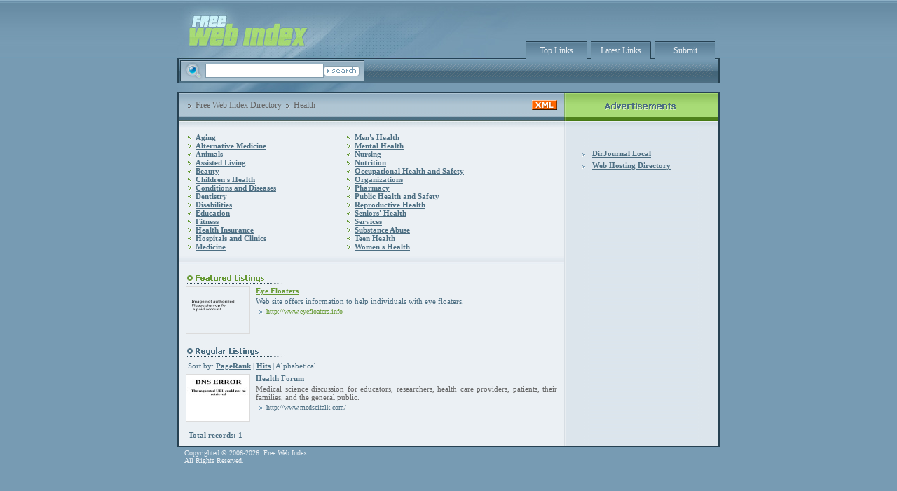

--- FILE ---
content_type: text/html; charset=utf-8
request_url: https://freewebindex.com/Health/?s=A
body_size: 2813
content:
<!DOCTYPE HTML PUBLIC "-//W3C//DTD HTML 4.01 Transitional//EN"
"http://www.w3.org/TR/html4/loose.dtd">
<html>
<head>
   <title>Free Web Index Directory - Health </title>
   <meta http-equiv="Content-Type" content="text/html; charset=UTF-8" />
   <link rel="stylesheet" type="text/css" href="/main.css" />
   <meta name="robots" content="index,follow" />
   <meta name="generator" content="PHP Link Directory 3.0.2" />
</head>

<body>

<table width="100%" class="body-bg" cellpadding="0" cellspacing="0">
<tr>
<td width="100%" align="center" valign="top">

	<table class="container" cellpadding="0" cellspacing="0">
	
	<!-- header start !-->
	<tr>
	<td width="100%" align="left" valign="top">
		<table width="100%" cellpadding="0" cellspacing="0">
		<tr>
		<td><a href="/"><img src="/img/logo.jpg" border="0" align="left" /></a></td>
		<td width="100%" align="left" valign="top">
			<!-- top buttons starts !-->
			<table width="100%" class="topbar" cellpadding="0" cellspacing="0">
			<tr>
			<td><img src="/img/top-buttons-left.gif" align="left" /></td>
			
			<td width="34%" class="button" align="center" valign="bottom">
				<table align="center" cellpadding="5" cellspacing="0">
				<tr>
				<td><a href="/index.php?p=h" class="topmenu">Top Links</a></td>
				</tr>
				</table>
			</td>
			
			<td><img src="/img/top-buttons-br.gif" align="left" /></td>
			
			<td width="33%" class="button" align="center" valign="bottom">
				<table align="center" cellpadding="5" cellspacing="0">
				<tr>
				<td><a href="/index.php?p=d" class="topmenu">Latest Links</a></td>
				</tr>
				</table>
			</td>
			
			<td><img src="/img/top-buttons-br.gif" align="left" /></td>
			
			<td width="33%" class="button" align="center" valign="bottom">
				<table align="center" cellpadding="5" cellspacing="0">
				<tr>
				<td><a href="/submit.php" class="topmenu">Submit</a></td>
				</tr>
				</table>
			</td>
			
			<td><img src="/img/top-buttons-right.gif" align="left" /></td>
			</tr>
			</table>
			<!-- top buttons ends !-->
		</td>
		</tr>
		</table>
	</td>
	</tr>
	<!-- header end !--><!-- search bar start !--><tr><td width="100%" align="left" valign="top"><table width="100%" cellpadding="0" cellspacing="0"><tr><td><img src="/img/top-bar-left.gif" align="left" border="0" /></td><td align="left" valign="top"><!-- search starts !--><table cellpadding="0" cellspacing="0" width="250"><tr><td><img src="/img/search-left.gif" align="left" border="0" /></td><td class="search-bar2" width="100%" align="left" valign="top"><table width="100%" cellpadding="0" cellspacing="0"><tr><td><img src="/img/mg.gif" align="left" border="0" /></td><form action="/index.php" method="get"><td width="100%" align="center" valign="top"><input type="text" name="q" size="19" class="text" /></td><td><input name="search-btn" type="image" id="search-btn" src="/img/search.gif" alt="Search" /></td></form><td><img src="/img/spacer.gif" width="5" /></td></tr></table></td><td><img src="/img/search-right.gif" align="left" border="0" /></td></tr></table><!-- search ends !--></td><td width="100%" class="search-bar"></td><td><img src="/img/top-bar-right.gif" align="left" border="0" /></td></tr></table></td></tr><!-- search bar end !--><tr><td width="100%" align="left" valign="top"><table width="100%" cellpadding="0" cellspacing="0"><tr><td><img src="/img/top-spacer.jpg" align="left" border="0" /></td><td width="100%"></td></tr></table></td></tr><tr><td width="100%" align="left" valign="top"><table class="content" width="100%" cellpadding="0" cellspacing="0"><tr><td width="100%" align="left" valign="top"><table width="100%" cellpadding="0" cellspacing="0"><!-- navigation bar starts !--><tr><td width="100%" align="left" valign="top" class="navbar"><table width="100%" cellpadding="0" cellspacing="0" class="navbar2"><tr><td style="padding-left:7px;"><img src="/img/arrow-navbar.gif" align="left" border="0" /></td><td align="left" valign="top" nowrap="nowrap"><a href="/" class="navbar">Free Web Index Directory</a></td><td><img src="/img/arrow-navbar.gif" align="left" border="0" /></td><td align="left" valign="top" nowrap="nowrap"><a class="navbar">Health</a></td><td width="100%"></td><td><a href="/rss.php?c=5"><img src="/img/xml.gif" align="left" border="0" hspace="10" /></a></td></tr></table></td></tr><!-- navigation bar ends !-->


<tr><td width="100%" align="left" valign="top" style="padding:0px 10px 0px 10px;"></td></tr><!-- categories start !--><tr><td width="100%" align="left" valign="top" style="padding:0px 10px 0px 10px;"><table width="100%" cellpadding="0" cellspacing="2"><tr><td valign="top"><h2 class="category"><a class="category" href="Aging/">Aging</a></h2><h2 class="category"><a class="category" href="Alternative_Medicine/">Alternative Medicine</a></h2><h2 class="category"><a class="category" href="Animals/">Animals</a></h2><h2 class="category"><a class="category" href="Assisted_Living/">Assisted Living</a></h2><h2 class="category"><a class="category" href="Beauty/">Beauty</a></h2><h2 class="category"><a class="category" href="Childrens_Health/">Children's Health</a></h2><h2 class="category"><a class="category" href="Conditions_and_Diseases/">Conditions and Diseases</a></h2><h2 class="category"><a class="category" href="Dentistry/">Dentistry</a></h2><h2 class="category"><a class="category" href="Disabilities/">Disabilities</a></h2><h2 class="category"><a class="category" href="Education/">Education</a></h2><h2 class="category"><a class="category" href="Fitness/">Fitness</a></h2><h2 class="category"><a class="category" href="Health_Insurance/">Health Insurance</a></h2><h2 class="category"><a class="category" href="Hospitals_and_Clinics/">Hospitals and Clinics</a></h2><h2 class="category"><a class="category" href="Medicine/">Medicine</a></h2></td><td valign="top"><h2 class="category"><a class="category" href="Mens_Health/">Men's Health</a></h2><h2 class="category"><a class="category" href="Mental_Health/">Mental Health</a></h2><h2 class="category"><a class="category" href="Nursing/">Nursing</a></h2><h2 class="category"><a class="category" href="Nutrition/">Nutrition</a></h2><h2 class="category"><a class="category" href="Occupational_Health_and_Safety/">Occupational Health and Safety</a></h2><h2 class="category"><a class="category" href="Organizations/">Organizations</a></h2><h2 class="category"><a class="category" href="Pharmacy/">Pharmacy</a></h2><h2 class="category"><a class="category" href="Public_Health_and_Safety/">Public Health and Safety</a></h2><h2 class="category"><a class="category" href="Reproductive_Health/">Reproductive Health</a></h2><h2 class="category"><a class="category" href="Seniors_Health/">Seniors' Health</a></h2><h2 class="category"><a class="category" href="Services/">Services</a></h2><h2 class="category"><a class="category" href="Substance_Abuse/">Substance Abuse</a></h2><h2 class="category"><a class="category" href="Teen_Health/">Teen Health</a></h2><h2 class="category"><a class="category" href="Womens_Health/">Women's Health</a></h2></td></tr></table></td></tr><!-- categories end !--><tr><td class="content-brake" width="100%" align="left" valign="top"></td></tr><!-- featured listings start !--><tr><td width="100%" class="featured" align="left" valign="top"><table cellpadding="0" cellspacing="3" width="100%"><tr><td colspan="2" width="100%" align="left"><img src="/img/featured-listings.gif" align="left" border="0" /></td></tr><tr><td valign="top"><a href="/detail/link-4374.html" title="Read more about: Eye Floaters"><img src="https://image.thum.io/get/maxAge/12/width/90/http://www.eyefloaters.info" style="border:1px solid #dbdbdb;" border="0" width="90" height="66" alt="Eye Floaters" /></a></td><td width="100%" align="left" valign="top" style="padding-left:5px;"><table width="100%" cellpadding="0" cellspacing="0"><tr><td width="100%" align="left" valign="top"><a id="id_4374" class="title-featured" href="http://www.eyefloaters.info" title="Eye Floaters" target="_blank">Eye Floaters</a></td></tr><tr><td width="100%" align="left" valign="top"><p class="description-featured">Web site offers information to help individuals with eye floaters.</p></td></tr><tr><td width="100%" align="left" valign="top"><img src="/img/arrow-url.gif" align="left" border="0" /><a class="url-featured">http://www.eyefloaters.info</a></td></tr></table></td></tr></table></td></tr><!-- featured listings end !--><!-- regular listings start !--><tr><td width="100%" class="regular" align="left" valign="top"><table cellpadding="0" cellspacing="3" width="100%"><tr><td colspan="2" width="100%" align="left"><img src="/img/regular-listings.gif" align="left" border="0" /></td></tr><tr><td colspan="2" width="100%" align="left"><h3><span>Sort by:&nbsp;<a class="sort" href="?s=P">PageRank</a> | <a class="sort" href="?s=H">Hits</a> | <span>Alphabetical</span></span></h3></td></tr><tr><td valign="top"><a href="/detail/link-417.html" title="Read more about: Health Forum"><img src="https://image.thum.io/get/maxAge/12/width/90/http://www.medscitalk.com/" style="border:1px solid #dbdbdb;" border="0" width="90" height="66" alt="Health Forum" /></a></td><td width="100%" align="left" valign="top" style="padding-left:5px;"><table width="100%" cellpadding="0" cellspacing="0"><tr><td width="100%" align="left" valign="top"><a id="id_417" class="title-regular" href="http://www.medscitalk.com/" title="Health Forum" target="_blank">Health Forum</a></td></tr><tr><td width="100%" align="left" valign="top"><p class="description-regular">Medical science discussion for educators, researchers, health care providers, patients, their families, and the general public.</p></td></tr><tr><td width="100%" align="left" valign="top"><img src="/img/arrow-url.gif" align="left" border="0" /><a class="url-regular">http://www.medscitalk.com/</a></td></tr></table></td></tr></table></td></tr><!-- regular listings end !--><script language="javascript" type="text/javascript">var root = '';
   var a = document.getElementsByTagName("a");
   for(i = 0; i< a.length; i++)
      if(a[i].id != '')
         a[i].onclick = count_link;
   function count_link() {
      i = new Image();
      i.src= root+'/cl.php?id='+this.id;
      return true;
   }
   </script>		<tr><td width="100%" class="regular" align="left" valign="top"><!-- pagination start !--><div class="regular"><div style="float: right"></div>Total records: 1</div><!-- pagination end !--></td></tr></table></td><td width="220" class="advertisement-bar" align="left" valign="top"><table width="100%" cellpadding="0" cellspacing="0"><!-- advertisement bar starts !--><tr><td width="100%" align="left" valign="top"><img src="/img/resource-top.gif" align="left" /></td></tr><tr><td width="100%" align="left" valign="top" style="padding-left:36px; "></td></tr><tr><td><img src="/img/spacer.gir" align="left" height="20" width="1" /></td></tr><tr><td width="100%" align="left" valign="top" style="padding-left:15px; "><table cellpadding="0" cellspacing="5"><tr><td align="left" valign="top"><img src="/img/arrow-resource.gif" border="0" align="left" /><a href="http://www.dirjournal.com"><strong>DirJournal Local</strong></a></td></tr><tr><td align="left" valign="top"><img src="/img/arrow-resource.gif" border="0" align="left" /><a href="http://webhosting-directory.org"><strong>Web Hosting Directory</strong></a></td></tr></table></td></tr><tr><td><img src="/img/spacer.gir" align="left" height="20" width="1" /></td></tr><!-- advertisement bar ends !--></table></td></tr></table></td></tr><tr><td width="100%" class="footer" align="left" valign="top"><p class="footer">Copyrighted &copy; 2006-2026. Free Web Index.<br />All Rights Reserved.</p></td></tr></table></td></tr></table></body></html>

--- FILE ---
content_type: text/css
request_url: https://freewebindex.com/main.css
body_size: 589
content:
/* CSS Document */

body {
	background-color:#779bb3;
	margin:0px;
	padding:0px;
	}
	
table.body-bg {
	background-image:url(img/body-bg.gif);
	background-repeat:repeat-x;
	height:83px;
	}
	
table.container {
	width:774px;
	}
	
table.topbar {
	background-image:url(img/header-bg.gif);
	background-repeat:repeat-x;
	height:85px;
	}
	
td.button {
	background-image:url(img/top-buttons-bg.gif);
	background-repeat:repeat-x;
	height:85px;
	}
	
td.search-bar {
	background-image:url(img/top-bar-bg.gif);
	background-repeat:repeat-x;
	height:34px;
	}
	
td.search-bar2 {
	background-image:url(img/search-bg.gif);
	background-repeat:repeat-x;
	height:34px;
	}
	
table.content {
	border-top:1px solid #264152;
	border-right:2px solid #264152;
	border-bottom:1px solid #264152;
	border-left:2px solid #264152;
	background-color:#ebf0f4;
	}
	
td.navbar {
	background-image:url(img/navigation-bar-bg.gif);
	height:55px;
	}

table.navbar2 {
	padding-top:10px;
	}
	
td.content-brake {
	background-image:url(img/content-br.gif);
	background-repeat:repeat-x;
	height:26px;
	}
	
td.advertisement-bar {
	background-image:url(img/resource-bg.gif);
	background-repeat:repeat-y;
	height:100%;
	}
	
td.featured {
	padding:0px 7px 0px 7px;
	}

td.regular {
	padding:10px 7px 0px 7px;
	}
	
#description-featured {
	color:#4c6e82;
	text-align:justify;
	font-family:Tahoma;
	font-size:11px;
	}

td.label {
	color:#4c6e82;
	text-align:justify;
	font-family:Tahoma;
	font-size:12px;
	}
	
#submit {
	color:#4c6e82;
	text-align:justify;
	font-family:Tahoma;
	font-size:12px;
	}

div.regular {
	padding:0px 7px 10px 7px;
	font-family:Tahoma;
	font-size:11px;
	font-weight:bold;
	color:#4c6e82;
	}
	
/* ########################################### */

a:link {
		margin:0px;
		font-family:Tahoma;
		font-size:11px;
		color:#4c6e82;
		}
		
a:visited {
		margin:0px;
		font-family:Tahoma;
		font-size:11px;
		color:#4c6e82;
		}

a.topmenu {
	font-family:Tahoma;
	font-size:12px;
	color:#ebf0f4;
	text-decoration:none;
	}

a.navbar {
	font-family:Verdana;
	font-size:12px;
	color:#666666;
	text-decoration:none;
	}
		a.navbar:hover {
		font-family:Verdana;
		font-size:12px;
		color:#264152;
		text-decoration:none;
		}
		
h2.category {
	margin:0px;
	padding-left:12px;
	background-image:url(img/arrow-category.gif);
	background-position:top left;
	background-repeat:no-repeat;
	font-family:Tahoma;
	font-size:11px;
	font-weight:bold;
	color:#4c6e82;
	}

	a.category {
		margin:0px;
		font-family:Tahoma;
		font-size:11px;
		font-weight:bold;
		color:#4c6e82;
		}

span.count {
	color:#666666;
	}

p.subcats {
	margin:0px 0px 10px 0px;
	padding-left:12px;
	font-family:Tahoma;
	font-size:11px;
	color:#666666;
	}
	
	a.subcats {
	font-family:Tahoma;
	font-size:11px;
	color:#666666;
	text-decoration:underline;
	}
		a.subcats:hover {
		font-family:Tahoma;
		font-size:11px;
		color:#264152;
		text-decoration:none;
		}
		
a.title-featured {
	color:#669933;
	font-family:Tahoma;
	font-size:11px;
	font-weight:bold;
	}

p.description-featured {
	color:#4c6e82;
	margin:3px 0px 3px 0px;
	text-align:justify;
	font-family:Tahoma;
	font-size:11px;
	font-weight:normal;
	}

a.url-featured {
	color:#669933;
	font-family:Verdana;
	font-size:10px;
	font-weight:normal;
	}
	
a.title-regular {
	color:#4c6e82;
	font-family:Tahoma;
	font-size:11px;
	font-weight:bold;
	}

p.description-regular {
	color:#666666;
	margin:3px 0px 3px 0px;
	text-align:justify;
	font-family:Tahoma;
	font-size:11px;
	font-weight:normal;
	}

a.url-regular {
	color:#4c6e82;
	font-family:Verdana;
	font-size:10px;
	font-weight:normal;
	}
	
p.footer {
	color:#ebf0f4;
	margin:3px 0px 3px 10px;
	text-align:justify;
	font-family:Tahoma;
	font-size:10px;
	font-weight:normal;
	}

h3 {
	margin:0px;
	padding:3px;
	color:#4c6e82;
	font-family:Tahoma;
	font-size:11px;
	font-weight:normal;
	}

h2.price {
	margin:0px;
	padding:3px;
	color:#4c6e82;
	font-family:Tahoma;
	font-size:12px;
	font-weight:bold;
	}
	
a.sort {
	color:#4c6e82;
	font-family:Tahoma;
	font-size:11px;
	font-weight:bold;
	}
	
/* ########################################### */

form {
	display: inline;
	margin:0px;
	}

input.text {
	border:1px solid #809bac;
	background-color:#FFFFFF;
	color:#333333;
	height:18px;
	margin-top:6px;
	padding:0px 3px 0px 3px;
	}
	
/* ########################################## */

td.err {
	padding: 3px;
	color: #FF0000;
	background: #FFEDED;
	border: 1px solid #A0A0A0;
	text-align: left;
}
td.msg{
	padding: 3px;
	color: #0000FF;
	background: #EDF3FF;
	border: 1px solid #A0A0A0;
	text-align: left;
}

span.req{
	margin-left: 3px;
	color: #FF0000;
	font-weight: bold;
}

.small, .small a {
	padding: 0px;
	margin: 0px;
	color: #909090;
	font-size: 7pt;
	text-decoration: normal;
	}
	
.req {
	font-size:11px;
	font-weight:bold;
	color:#FF0000;
}

li.submit {
	color:#666666;
	margin:3px 0px 3px 0px;
	text-align:justify;
	font-family:Tahoma;
	font-size:11px;
	font-weight:normal;
	}